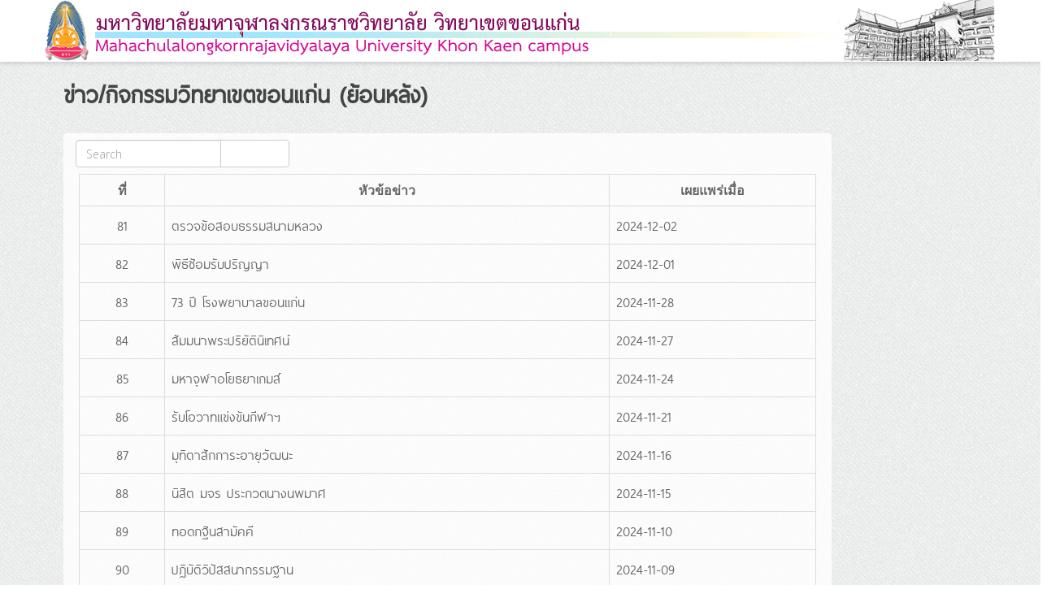

--- FILE ---
content_type: text/html; charset=UTF-8
request_url: https://kk.mcu.ac.th/all_news_page.php?Page=5
body_size: 9950
content:
<!DOCTYPE html>
<html lang="en">

<head>
    <meta charset="utf-8">
    <meta name="viewport" content="width=device-width, initial-scale=1.0">
    <meta name="description" content="มหาวิทยาลัยมหาจุฬาลงกรณราชวิทยาลัย วิทยาเขตขอนแก่น">
	<meta name="keywords" content="มจร,มหาจุฬา ขอนแก่น,มหาจุฬาฯ,วิทยาลัยสงฆ์ ขอนแก่น" />
    <meta name="author" content="">
	<meta content='Nzg3M2I2NmNhMWQzOWViODYwM2M0NjdmYTA1Y2ZlODY=' name='thstats-verify'/>

    <title>มจร.วิทยาเขตขอนแก่น ::</title>
	<link rel="icon" type="image/x-icon" href="favicon.ico" />
    <!-- css -->
    <link href="css/bootstrap.min.css" rel="stylesheet" type="text/css">
    <link href="font-awesome/css/font-awesome.min.css" rel="stylesheet" type="text/css" />
	<link rel="stylesheet" type="text/css" href="plugins/cubeportfolio/css/cubeportfolio.min.css">
	<link href="css/nivo-lightbox.css" rel="stylesheet" />
	<link href="css/nivo-lightbox-theme/default/default.css" rel="stylesheet" type="text/css" />
	<link href="css/owl.carousel.css" rel="stylesheet" media="screen" />
    <link href="css/owl.theme.css" rel="stylesheet" media="screen" />
	<link href="css/animate.css" rel="stylesheet" />
    <link href="css/style.css" rel="stylesheet">

	<!-- boxed bg -->
	<link id="bodybg" href="bodybg/bg1.css" rel="stylesheet" type="text/css" />
	<!-- template skin -->
	<link id="t-colors" href="color/default.css" rel="stylesheet">
    <link rel="stylesheet" href="thaisans/stylesheet.css" type="text/css" charset="utf-8" />


</head>
<style type="text/css">
<!--
.intro-content3 {
	background: url(img/dummy/bg5.jpg) no-repeat top center;
	padding: 100px 0 60px;
}
.style0 {
	FONT-SIZE: 12pt; COLOR: #0099ff;
}
i {
	FONT-SIZE: 10pt;
}
h5 {
	font-family: 'thai_sans_literegular';
}
.style1, p {
	font-family: 'thai_sans_literegular';
	FONT-SIZE: 14pt;
}
.style2 {
	font-family: 'thai_sans_literegular';
	FONT-SIZE: 16pt;
}

-->
</style>

<body id="page-top" data-spy="scroll" data-target=".navbar-custom">


<div id="wrapper">
	
<!--  heead-->
    <nav class="navbar navbar-custom navbar-fixed-top" role="navigation">
		<div >
			<div class="container">
				<div class="row">
				   <a href="index.php"><img src="img/logo2.png"  />		</a>	
				</div>
			</div>
		</div>
	</nav>	
<!-- end head -->

	
	<!-- Section: intro -->
   <section id="intro" class="intro">
		<!-- <div class="intro-content3"> -->
			<div class="container paddingtop-90">
				<div class="row ">
					<div class="col-lg-10">
					<div class="wow fadeInDown" data-wow-offset="0" data-wow-delay="0.1s">
						<h2 class="h-ultra">ข่าว/กิจกรรมวิทยาเขตขอนแก่น (ย้อนหลัง)</h2>
						    <form class="navbar-form navbar-left" action="search_news.php">
								<div class="input-group">
									<input type="text" class="form-control" placeholder="Search" name="search">
									<div class="input-group-btn">
										<button class="btn btn-default" type="submit">
											<i class="glyphicon glyphicon-search"></i> ค้นหา
										</button>
									</div>
								</div>
							</form>
						
					</div>
						<div class="well well-trans">
						<div class="wow fadeInRight" data-wow-delay="0.1s">

					
							
							
<table width="100%" border="1" class="table  table-bordered">
  <tr>
   <th > <div align="center">ที่ </div></th>
    <!-- <th > <div align="center">ลำดับข่าว</div></th> -->
    <th > <div align="center">หัวข้อข่าว </div></th>
    <th > <div align="center">เผยแพร่เมื่อ</div></th>

  </tr>
  <tr class="style2">
	<td><div align="center">81</div></td>
    <!-- <td><div align="center">1420</div></td> -->
    <td><a href = 'count_news.php?id=1420'>ตรวจข้อสอบธรรมสนามหลวง</a></td>
    <td>2024-12-02</td>
  </tr>
  <tr class="style2">
	<td><div align="center">82</div></td>
    <!-- <td><div align="center">1419</div></td> -->
    <td><a href = 'count_news.php?id=1419'>พิธีซ้อมรับปริญญา</a></td>
    <td>2024-12-01</td>
  </tr>
  <tr class="style2">
	<td><div align="center">83</div></td>
    <!-- <td><div align="center">1418</div></td> -->
    <td><a href = 'count_news.php?id=1418'>73 ปี โรงพยาบาลขอนแก่น</a></td>
    <td>2024-11-28</td>
  </tr>
  <tr class="style2">
	<td><div align="center">84</div></td>
    <!-- <td><div align="center">1417</div></td> -->
    <td><a href = 'count_news.php?id=1417'>สัมมนาพระปริยัตินิเทศน์</a></td>
    <td>2024-11-27</td>
  </tr>
  <tr class="style2">
	<td><div align="center">85</div></td>
    <!-- <td><div align="center">1416</div></td> -->
    <td><a href = 'count_news.php?id=1416'>มหาจุฬาอโยธยาเกมส์</a></td>
    <td>2024-11-24</td>
  </tr>
  <tr class="style2">
	<td><div align="center">86</div></td>
    <!-- <td><div align="center">1415</div></td> -->
    <td><a href = 'count_news.php?id=1415'>รับโอวาทแข่งขันกีฬาฯ</a></td>
    <td>2024-11-21</td>
  </tr>
  <tr class="style2">
	<td><div align="center">87</div></td>
    <!-- <td><div align="center">1414</div></td> -->
    <td><a href = 'count_news.php?id=1414'>มุทิตาสักการะอายุวัฒนะ</a></td>
    <td>2024-11-16</td>
  </tr>
  <tr class="style2">
	<td><div align="center">88</div></td>
    <!-- <td><div align="center">1413</div></td> -->
    <td><a href = 'count_news.php?id=1413'>นิสิต มจร ประกวดนางนพมาศ</a></td>
    <td>2024-11-15</td>
  </tr>
  <tr class="style2">
	<td><div align="center">89</div></td>
    <!-- <td><div align="center">1412</div></td> -->
    <td><a href = 'count_news.php?id=1412'>ทอดกฐินสามัคคี</a></td>
    <td>2024-11-10</td>
  </tr>
  <tr class="style2">
	<td><div align="center">90</div></td>
    <!-- <td><div align="center">1411</div></td> -->
    <td><a href = 'count_news.php?id=1411'>ปฏิบัติวิปัสสนากรรมฐาน</a></td>
    <td>2024-11-09</td>
  </tr>
  <tr class="style2">
	<td><div align="center">91</div></td>
    <!-- <td><div align="center">1410</div></td> -->
    <td><a href = 'count_news.php?id=1410'>กฐินทานกถา</a></td>
    <td>2024-11-09</td>
  </tr>
  <tr class="style2">
	<td><div align="center">92</div></td>
    <!-- <td><div align="center">1409</div></td> -->
    <td><a href = 'count_news.php?id=1409'>รมช.กระทรวงวัฒนธรรม</a></td>
    <td>2024-11-08</td>
  </tr>
  <tr class="style2">
	<td><div align="center">93</div></td>
    <!-- <td><div align="center">1408</div></td> -->
    <td><a href = 'count_news.php?id=1408'>อธิบดีกรมศาสนาถวายสักการะ</a></td>
    <td>2024-11-08</td>
  </tr>
  <tr class="style2">
	<td><div align="center">94</div></td>
    <!-- <td><div align="center">1407</div></td> -->
    <td><a href = 'count_news.php?id=1407'>รพ.ขอนแก่นถวายปัจจัย</a></td>
    <td>2024-11-08</td>
  </tr>
  <tr class="style2">
	<td><div align="center">95</div></td>
    <!-- <td><div align="center">1406</div></td> -->
    <td><a href = 'count_news.php?id=1406'>121 ปีชาตกาลสมเด็จอาจ</a></td>
    <td>2024-11-08</td>
  </tr>
  <tr class="style2">
	<td><div align="center">96</div></td>
    <!-- <td><div align="center">1405</div></td> -->
    <td><a href = 'count_news.php?id=1405'>พระสอนศีลธรรมต้นแบบ</a></td>
    <td>2024-11-07</td>
  </tr>
  <tr class="style2">
	<td><div align="center">97</div></td>
    <!-- <td><div align="center">1404</div></td> -->
    <td><a href = 'count_news.php?id=1404'>โครงการส่งเสริมฯ การวิจัย</a></td>
    <td>2024-11-07</td>
  </tr>
  <tr class="style2">
	<td><div align="center">98</div></td>
    <!-- <td><div align="center">1403</div></td> -->
    <td><a href = 'count_news.php?id=1403'>ประชาพิจารณ์สายวิชาการ</a></td>
    <td>2024-11-05</td>
  </tr>
  <tr class="style2">
	<td><div align="center">99</div></td>
    <!-- <td><div align="center">1402</div></td> -->
    <td><a href = 'count_news.php?id=1402'>ประชาพิจารณ์ร่างประกาศฯ</a></td>
    <td>2024-11-04</td>
  </tr>
  <tr class="style2">
	<td><div align="center">100</div></td>
    <!-- <td><div align="center">1401</div></td> -->
    <td><a href = 'count_news.php?id=1401'>เจริญพระพุทธมนต์</a></td>
    <td>2024-11-04</td>
  </tr>
</table>

<br>
รวม 338 รายการ : 17 หน้า :
[ <a href='/all_news_page.php?Page=1'>1</a> ][ <a href='/all_news_page.php?Page=2'>2</a> ][ <a href='/all_news_page.php?Page=3'>3</a> ][ <a href='/all_news_page.php?Page=4'>4</a> ]<b> 5 </b>[ <a href='/all_news_page.php?Page=6'>6</a> ][ <a href='/all_news_page.php?Page=7'>7</a> ][ <a href='/all_news_page.php?Page=8'>8</a> ][ <a href='/all_news_page.php?Page=9'>9</a> ][ <a href='/all_news_page.php?Page=10'>10</a> ][ <a href='/all_news_page.php?Page=11'>11</a> ][ <a href='/all_news_page.php?Page=12'>12</a> ][ <a href='/all_news_page.php?Page=13'>13</a> ][ <a href='/all_news_page.php?Page=14'>14</a> ][ <a href='/all_news_page.php?Page=15'>15</a> ][ <a href='/all_news_page.php?Page=16'>16</a> ][ <a href='/all_news_page.php?Page=17'>17</a> ]<ul class='pager'><li> <a href='/all_news_page.php?Page=4'> Back</a></li>  <li><a href ='/all_news_page.php?Page=6'>Next</a> </li></ul>

--- FILE ---
content_type: text/css
request_url: https://kk.mcu.ac.th/css/style.css
body_size: 55350
content:
/*
    Theme Name: Medicio
    Theme URL: https://bootstrapmade.com/medicio-free-bootstrap-theme/
    Author: BootstrapMade
    Author URL: https://bootstrapmade.com
*/

/* ==== Google font ==== */
@import url('https://fonts.googleapis.com/css?family=Open+Sans:400,300,300italic,600,700,800|Roboto:400,500,700,900');
/* --- pe-icon-7-stroke --- */


body {
    width: 100%;
    height: 100%;
    font-family: 'Open Sans', sans-serif;
	font-weight: 300;
    color: #666;
    background-color: #ddd;
	font-size: 16px;
    line-height: 1.6em;
}

html {
    width: 100%;
    height: 100%;
}

label,
input,
button,
select,
textarea {
  font-family: 'Open Sans', sans-serif;
  font-size: inherit;
  line-height: inherit;
}

/* ===========
layout
============= */
#wrapper.boxed {
	margin: 0 auto;
	background-color: #fff;
	
}
@media (max-width: 767px) {
	#wrapper.boxed {
		width: 100%;
	}
}
@media (min-width: 768px) {
	#wrapper.boxed {
		width: 810px;
	}
}
@media (min-width: 992px) {
	#wrapper.boxed {
		width: 1030px;
	}
}
@media (min-width: 1200px) {
	#wrapper.boxed {
		width: 1230px;
	}
}

/* ===========
Typo
============= */

h1 {
	font-size: 38px;
}
h2 {
	font-size: 36px;
}
h3 {
	font-size: 32px;
}
h4 {
	font-size: 28px;
}
h5 {
	font-family: 'thai_sans_literegular';
	font-size: 24px;
}
h6 {
	font-size: 20px;
}

h1,
h2,
h3,
h4,
h5,
h6 {
    margin: 0 0 30px;
    font-family: 'Roboto', sans-serif;
    font-weight: 400;
	color: #444;
	line-height: 1em;
}

h1.h-xlight,h2.h-xlight,h3.h-xlight ,h4.h-xlight ,h5.h-xlight ,h6.h-xlight  {
	font-weight: 100;
}

h1.h-light,h2.h-light,h3.h-light ,h4.h-light ,h5.h-light ,h6.h-light  {
	font-family: 'thai_sans_literegular';
	font-weight: 300;
}

h1.h-normal,h2.h-normal,h3.h-normal ,h4.h-normal ,h5.h-normal ,h6.h-normal  {
	font-weight: 400;
}

h1.h-medium,h2.h-medium,h3.h-medium ,h4.h-medium ,h5.h-medium ,h6.h-medium  {
	font-weight: 500;
}

h1.h-bold,h2.h-bold,h3.h-bold ,h4.h-bold ,h5.h-bold ,h6.h-bold  {
	font-family: 'thai_sans_literegular';
	font-weight: 700;
}

h1.h-ultra,h2.h-ultra,h3.h-ultra ,h4.h-ultra ,h5.h-ultra ,h6.h-ultra  {
	font-family: 'thai_sans_literegular';
	font-weight: 900;
}


h1.font-light,h2.font-light,h3.font-light,h4.font-light,h5.font-light,h6.font-light {
	color: #fff;
}

.big-heading {
	font-size: 48px;
	font-weight: 700;
}

p {
    margin: 0 0 20px;

}

p.medium {
	font-weight: 500;
}

p.bold {
	font-weight: 700;
}

p.ultra {
	font-weight: 900;
}

.highlight-light {
	background-color: rgba(255,255,255,.5);
	padding: 20px;
	display: inline-block;
	color: #111;
}

.highlight-dark {
	background-color: rgba(0,0,0,.5);
	padding: 20px;
	display: inline-block;
	color: #fff;
}

.highlight-color {
	padding: 2px 5px;
	display: inline-block;
	color: #fff;
}

a {
    color: #666;
    -webkit-transition: all .2s ease-in-out;
    -moz-transition: all .2s ease-in-out;
    transition: all .2s ease-in-out;
}

a:hover,
a:focus {
    text-decoration: none;
}

blockquote {
  padding: 10px 20px;
  margin: 0 0 20px;
  font-size: 24px;
	line-height: 1.5em;
  font-weight: 300;
  color: #999;
}

blockquote.bg-light {
	background-color: rgba(255,255,255,.8);
	padding: 20px;
	color: #222;
}

blockquote.bg-dark {
	background-color: rgba(0,0,0,.8);
	padding: 20px;
}

blockquote strong {
  font-weight: 700;
}




.light {
    font-weight: 400;
}

/* Credit to bootsnipp.com for the css for the color graph */
.colorgraph {
  height: 5px;
  border-top: 0;
  background: #c4e17f;
  margin:0;
  padding-bottom:0;
  background-image: -webkit-linear-gradient(left, #c4e17f, #c4e17f 12.5%, #f7fdca 12.5%, #f7fdca 25%, #fecf71 25%, #fecf71 37.5%, #f0776c 37.5%, #f0776c 50%, #db9dbe 50%, #db9dbe 62.5%, #c49cde 62.5%, #c49cde 75%, #669ae1 75%, #669ae1 87.5%, #62c2e4 87.5%, #62c2e4);
  background-image: -moz-linear-gradient(left, #c4e17f, #c4e17f 12.5%, #f7fdca 12.5%, #f7fdca 25%, #fecf71 25%, #fecf71 37.5%, #f0776c 37.5%, #f0776c 50%, #db9dbe 50%, #db9dbe 62.5%, #c49cde 62.5%, #c49cde 75%, #669ae1 75%, #669ae1 87.5%, #62c2e4 87.5%, #62c2e4);
  background-image: -o-linear-gradient(left, #c4e17f, #c4e17f 12.5%, #f7fdca 12.5%, #f7fdca 25%, #fecf71 25%, #fecf71 37.5%, #f0776c 37.5%, #f0776c 50%, #db9dbe 50%, #db9dbe 62.5%, #c49cde 62.5%, #c49cde 75%, #669ae1 75%, #669ae1 87.5%, #62c2e4 87.5%, #62c2e4);
  background-image: linear-gradient(to right, #c4e17f, #c4e17f 12.5%, #f7fdca 12.5%, #f7fdca 25%, #fecf71 25%, #fecf71 37.5%, #f0776c 37.5%, #f0776c 50%, #db9dbe 50%, #db9dbe 62.5%, #c49cde 62.5%, #c49cde 75%, #669ae1 75%, #669ae1 87.5%, #62c2e4 87.5%, #62c2e4);
}

/* =======
Top area
======== */
.top-area {
	-webkit-transition: all .4s ease-in-out;
    -moz-transition: all .4s ease-in-out;
    transition: all .4s ease-in-out;
	width: 100%;
	color: #fff;
	padding-top: 10px;
	padding-bottom: 10px;
}

.top-area.top-padding {
	-webkit-transition: all .4s ease-in-out;
    -moz-transition: all .4s ease-in-out;
    transition: all .4s ease-in-out;
	padding-top: 6px;
	padding-bottom: 0;
	margin-bottom: 10px;
}

.top-area p {
	margin-bottom: 10px;
}

/* ===========
Navigation
============= */

.navbar-brand {
  padding-top: 15px;
  margin-top: 5px;
  padding-bottom: 0;
}

.navbar-brand.reduce {
	margin-top:0;
  padding-top: 5px;
	padding-bottom: 5px;
 	-webkit-transition: all .4s ease-in-out;
    -moz-transition: all .4s ease-in-out;
    transition: all .4s ease-in-out;
}


.navbar.navbar-custom {
	width: inherit;
	margin: 0 auto;
	padding-bottom:0;
	box-shadow: 0 0 3px rgba(0,0,0,0.12);
	box-shadow: 0 1px 6px rgba(0,0,0,.2); 
	-webkit-box-shadow: 0 1px 6px rgba(0,0,0,.2); 
	-moz-box-shadow: 0 1px 6px rgba(0,0,0,.2); 
	-o-box-shadow: 0 1px 6px rgba(0,0,0,.2); 
}

.navbar.navbar-custom .navigation {
	padding-bottom: 10px;

}


.navbar {
    margin-bottom: 0;
    border-bottom: 1px solid rgba(255,255,255,.3);	
	
}



.navbar-brand {
    font-weight: 700;
}

.navbar-brand:focus {
    outline: 0;
}

.navbar.navbar-custom.navbar-fixed-top  {
	background: #fff;
}

.navbar-custom.top-nav-collapse .nav.navbar-nav {
    background-color: rgba(0,0,0,0);
}

.navbar.navbar-custom {
	padding-top: 0;
}

.navbar.navbar-custom ul.nav.navbar-nav {
	margin-top: 5px;
 	-webkit-transition: all .4s ease-in-out;
    -moz-transition: all .4s ease-in-out;
    transition: all .4s ease-in-out;
}
.navbar.navbar-custom.top-nav-collapse ul.nav.navbar-nav {
	margin-top: 0;
 	-webkit-transition: all .4s ease-in-out;
    -moz-transition: all .4s ease-in-out;
    transition: all .4s ease-in-out;
}

.navbar-custom ul.nav li a {
	font-size: 14px;
	letter-spacing: 1px;
    color: #666;
	text-transform: uppercase;
	font-weight: 700;
	background: transparent;
}


.navbar.navbar-custom.top-nav-collapse {
	background: #fff;
	
}

.navbar.navbar-custom.top-nav-collapse .navigation {
	padding-bottom: 10px;
}

.navbar-custom.top-nav-collapse ul.nav li a {
	-webkit-transition: all .2s ease-in-out;
    -moz-transition: all .2s ease-in-out;
    transition: all .2s ease-in-out;
	color: #444;
}

.navbar-custom ul.nav ul.dropdown-menu {
	border-radius: 0;	
	margin-top: 16px;
}

.navbar-custom ul.nav ul.dropdown-menu li {
	border-bottom: 1px solid #f5f5f5;

}

.navbar-custom ul.nav ul.dropdown-menu li:last-child{
	border-bottom: none;
}

.navbar-custom ul.nav ul.dropdown-menu li a {
	padding: 10px 20px;
	font-size: 13px;
	text-transform: uppercase;
}

.navbar-custom ul.nav ul.dropdown-menu li a:hover {
	background: #ffe8ff;
}

.navbar-custom.top-nav-collapse ul.nav ul.dropdown-menu li a {
	color: #666;
}

.navbar-custom .nav li a:hover,.navbar-custom .nav li a:focus  {
    -webkit-transition: background .3s ease-in-out;
    -moz-transition: background .3s ease-in-out;
    transition: background .3s ease-in-out;
}



.navbar-custom.navbar-fixed-top .nav li a:hover,
.navbar-custom.navbar-fixed-top .nav li a:focus,
.navbar-custom.navbar-fixed-top .nav li.active a,
.navbar-custom.navbar-fixed-top .nav li.active {
    outline: 0;
	background: none;
}
.navbar-custom.top-nav-collapse .nav li a:hover,
.navbar-custom.top-nav-collapse .nav li a:focus,
.navbar-custom.top-nav-collapse .nav li.active {
    outline: 0;
    background-color: rgba(255,255,255,.2);
}

.navbar-toggle {
    padding: 4px 6px;
    font-size: 14px;
    color: #fff;
}

.navbar-toggle:focus,
.navbar-toggle:active {
    outline: 0;
}


/* form */

.validation {
    color: red;
    display:none;
    margin: 0 0 20px;
    font-weight:400;
    font-size:13px;
}

#sendmessage {
    color: green;
    border:1px solid green;
    display:none;
    text-align:center;
    padding:15px;
    font-weight:600;
    margin-bottom:15px;
}

#errormessage {
    color: red;
    display:none;
    border:1px solid red;
    text-align:center;
    padding:15px;
    font-weight:600;
    margin-bottom:15px;
}

#sendmessage.show, #errormessage.show, .show {
	display:block;
}

/* loader */
#page-loader { 
	position: fixed; 
	top: 0; 
	left: 0; 
	height: 100%; 
	width: 100%; 
	background: white; 
	z-index: 9999; 
}
#page-loader img {
	margin: 100px auto; 
	display: block;
}

.loader { 
	text-align: center; 
	margin: auto; 
	position: absolute; 
	top: 0; 
	bottom: 0; 
	left: 0; 
	right: 0;
	height: 40px;
}
.loader { text-align: center; margin: auto; position: absolute; top: 0; bottom: 0; left: 0; right: 0; height: 40px; }
.loader span { display: block; font: 14px "Montserrat", sans-serif; text-transform: uppercase; margin-bottom: 20px; }

.spinner { margin: 0 auto; width: 40px; height: 40px; position: relative; }

.con1 > div, .con2 > div, .con3 > div { width: 7px; height: 7px; border-radius: 100%; position: absolute; -webkit-animation: bouncedelay 1.2s infinite ease-in-out; animation: bouncedelay 1.2s infinite ease-in-out; /* Prevent first frame from flickering when animation starts */ -webkit-animation-fill-mode: both; animation-fill-mode: both; }

.spinner .spinner-container { position: absolute; width: 100%; height: 100%; }

.con2 { -webkit-transform: rotateZ(45deg); transform: rotateZ(45deg); }

.con3 { -webkit-transform: rotateZ(90deg); transform: rotateZ(90deg); }

.circle1 { top: 0; left: 0; }

.circle2 { top: 0; right: 0; }

.circle3 { right: 0; bottom: 0; }

.circle4 { left: 0; bottom: 0; }

.con2 .circle1 { -webkit-animation-delay: -1.1s; animation-delay: -1.1s; }

.con3 .circle1 { -webkit-animation-delay: -1.0s; animation-delay: -1.0s; }

.con1 .circle2 { -webkit-animation-delay: -0.9s; animation-delay: -0.9s; }

.con2 .circle2 { -webkit-animation-delay: -0.8s; animation-delay: -0.8s; }

.con3 .circle2 { -webkit-animation-delay: -0.7s; animation-delay: -0.7s; }

.con1 .circle3 { -webkit-animation-delay: -0.6s; animation-delay: -0.6s; }

.con2 .circle3 { -webkit-animation-delay: -0.5s; animation-delay: -0.5s; }

.con3 .circle3 { -webkit-animation-delay: -0.4s; animation-delay: -0.4s; }

.con1 .circle4 { -webkit-animation-delay: -0.3s; animation-delay: -0.3s; }

.con2 .circle4 { -webkit-animation-delay: -0.2s; animation-delay: -0.2s; }

.con3 .circle4 { -webkit-animation-delay: -0.1s; animation-delay: -0.1s; }

@-webkit-keyframes bouncedelay { 0%, 80%, 100% { -webkit-transform: scale(0); }
  40% { -webkit-transform: scale(1); } }

@keyframes bouncedelay { 0%, 80%, 100% { transform: scale(0); -webkit-transform: scale(0); }
  40% { transform: scale(1); -webkit-transform: scale(1); } }

@keyframes boxSpin{
  0%{
    transform: translate(-10px, 0px);
  }
  25%{
    transform: translate(10px, 10px);
  }
  50%{
    transform: translate(10px, -10px);
  }
  75%{
    transform: translate(-10px, -10px);
  }
  100%{
    transform: translate(-10px, 10px);
  }
}


@keyframes shadowSpin{
  0%{
    box-shadow: 10px -10px #39CCCC, -10px 10px #FFDC00;
  }
  25%{
    box-shadow: 10px 10px #39CCCC, -10px -10px #FFDC00;
  }
  50%{
    box-shadow: -10px 10px #39CCCC, 10px -10px #FFDC00;
  }
  75%{
    box-shadow: -10px -10px #39CCCC, 10px 10px #FFDC00;
  }
  100%{
    box-shadow: 10px -10px #39CCCC, -10px 10px #FFDC00;
  }
}

#load {
	z-index: 9999;
  background-color: #FF4136;
  opacity: 0.75;
  width: 10px;
  height: 10px;
  position: absolute;
  top: 50%;
  margin: -5px auto 0 auto;
  left: 0;
  right: 0;
  border-radius: 0px;
  border: 5px solid #FF4136;
  box-shadow: 10px 0px #39CCCC, 10px 0px #01FF70;
  animation: shadowSpin 1s ease-in-out infinite;
}

/* misc */
hr {
  margin-top: 10px;
}

hr.bold {
  border-top: 3px solid #eee;
}

.divider-short {
	display: block;
	width: 60px;
	height: 1px;
	margin: 0 auto;
	margin-bottom: 10px;
}

.dividersolid {
	border-top: 1px solid #eee;
	margin: 30px 0 30px;
}

/* margins */
.marginbot-0{margin-bottom:0 !important;}
.marginbot-10{margin-bottom:10px !important;}
.marginbot-20{margin-bottom:20px !important;}
.marginbot-30{margin-bottom:30px !important;}
.marginbot-40{margin-bottom:40px !important;}
.marginbot-50{margin-bottom:50px !important;}
.marginbot-60{margin-bottom:60px !important;}
.marginbot-70{margin-bottom:70px !important;}
.marginbot-80{margin-bottom:80px !important;}
.marginbot-90{margin-bottom:90px !important;}
.marginbot-100{margin-bottom:100px !important;}

.margintop-0{margin-top:0 !important;}
.margintop-10{margin-top:10px !important;}
.margintop-20{margin-top:20px !important;}
.margintop-30{margin-top:30px !important;}
.margintop-40{margin-top:40px !important;}
.margintop-45{margin-top:45px !important;}
.margintop-50{margin-top:50px !important;}

/* padding */
.paddingtop-0{padding-top:0 !important;}
.paddingtop-10{padding-top:10px !important;}
.paddingtop-20{padding-top:20px !important;}
.paddingtop-30{padding-top:30px !important;}
.paddingtop-40{padding-top:40px !important;}
.paddingtop-50{padding-top:50px !important;}
.paddingtop-60{padding-top:60px !important;}
.paddingtop-70{padding-top:70px !important;}
.paddingtop-80{padding-top:80px !important;}
.paddingtop-90{padding-top:90px !important;}
.paddingtop-100{padding-top:100px !important;}

.paddingbot-0{padding-bottom:0 !important;}
.paddingbot-10{padding-bottom:10px !important;}
.paddingbot-20{padding-bottom:20px !important;}
.paddingbot-30{padding-bottom:30px !important;}
.paddingbot-40{padding-bottom:40px !important;}
.paddingbot-50{padding-bottom:50px !important;}
.paddingbot-60{padding-bottom:60px !important;}
.paddingbot-70{padding-bottom:70px !important;}
.paddingbot-80{padding-bottom:80px !important;}
.paddingbot-90{padding-bottom:90px !important;}
.paddingbot-100{padding-bottom:100px !important;}


/* ===========================
--- General sections
============================ */

.home-section {
    padding-top: 30px;
	display:block;
    position:relative;
    z-index:120;
	background-color: #fff;
}


.home-section.nopadding {
    padding-top: 0;
    padding-bottom: 0;
	display:block;
    position:relative;
    z-index:120;
}
.home-section.nopadding-bot {
    padding-bottom: 0;
}
.home-section.nopadding-top {
    padding-top: 0;
}

.inner-section {
    padding-top: 110px;
    padding-bottom: 110px;
}


.home-section.nopadd-bot {
    padding-bottom: 0;
}


.section-heading h2 {
	margin-bottom: 10px;
}

.section-heading p {
	font-weight: 300;
	font-size: 20px;
	line-height: 1.6em;
}

.color-dark .section-heading h2 {
	color: #111;
}
.color-dark .section-heading p {
	color: #444;
}

.divider-short,.color-dark .divider-short,.bg-gray .divider-short {
	background: #aaa;
}

.color-light .divider-short {
	background: #fefefe;
}



.color-light .section-heading h2 {
	color: #fff;
}
.color-light .section-heading p {
	color: #fefefe;
}

.color-light blockquote,.color-light p {
	color: #fefefe;
}

/* --- section bg var --- */

.bg-white {
	background: #fff;
}

.bg-gray {
	background: #f7eff6;
}


.bg-dark {
	background: #404040;
}

/* --- section color var --- */

.text-light {
	color: #fff;
}



/* ===========================
--- Intro
============================ */

.intro {
	width:100%;
	position:relative;
}
.intro-content2 {
	background: url(../img/dummy/bg4.jpg) no-repeat top center;
	padding: 100px 0 60px;
}
.intro-content {
	background: url(../img/dummy/bg1.jpg) no-repeat top center;
	padding:200px 0 60px;
}
.intro-content.intro-nobg {
	background:#fff;
	position:relative;
	margin:0;
	padding:140px 0 60px;
}


.slogan {
	margin-bottom: 20px;
}

.white-box {
	background: rgba(255,255,255,.8);
	padding: 20px;
	border-radius: 4px;
}

.intro-content h2 {
	margin-bottom: 10px;
}

/* ---- lead form --- */

ul.lead-list {
	list-style: none;
	margin-left: 0;
	padding-left: 0;
	margin-bottom: 20px;
}


ul.lead-list li {
	margin: 0 0 20px 0;
	line-height: 1.1em;
}

ul.lead-list li span.fa {
	margin: 5px 5px 0 0;
	float: left;
}

ul.lead-list li span.list {
	display: inline-block;
	margin: 0 0 0 10px;
}

p.lead-footer {
	font-size: 16px;
	margin: 20px 0 0;
}


.panel-heading {
  padding: 20px;
  border-bottom: 1px solid transparent;
  border-top-left-radius: 3px;
  border-top-right-radius: 3px;
}

.panel.panel-skin {
  border-color: #ddd;
}

.panel-skin > .panel-heading {
  color: #fff;
  background-color: #c05094;
  border-color: #c05094;
  box-shadow: none;
}

.panel-body {
  padding: 20px;
}

.form-wrapper h3.panel-title {
  font-family: 'thai_sans_literegular';
  font-size: 24px;
  font-weight: 700;
}

.form-wrapper h3.panel-title span {
	font-size: 20px;
	margin: 0 10px 0 0;
}

.form-wrapper h3.panel-title small {
	font-size: 16px;
	color: #ddd;
}

form.lead label,form.lead input {
	font-size: 16px;
}

.panel-body {
  background: #fff;
}

.panel-skin > .panel-heading .badge {
  background-color: #fff;
}

.form-control:focus {
  border-color: #66afe9;
  outline: 0;
  -webkit-box-shadow: none;
          box-shadow: none;
}

/* ---- CTA 1  --- */
.well.well-trans {
	background-color: rgba(255,255,255,.8);
  -webkit-box-shadow: none;
          box-shadow: none;
	border: none;
}


/* --- slider ---- */


											


/* ===================================
 call action
==================================== */
.callaction {
	padding:30px 30px 20px 30px;
	border-radius: 4px;
	border-bottom: 2px solid #f2f2f2;
}
.cta-text {
	margin-top:10px;
	text-align: left;
}

.cta-text h3 {
	font-weight:900;
	line-height:1.1em;
	margin-bottom: 20px;
}
.cta-btn {
	float:right;
	padding:20px 10px 20px 20px;
	margin-top:10px;
}


/* =========================
Buttons
=========================== */

.btn-skin {
  color: #fff;
}

.btn-skin:hover {
    -webkit-transition: background .3s ease-in-out;
    -moz-transition: background .3s ease-in-out;
    transition: background .3s ease-in-out;
}

.btn-skin:hover,
.btn-skin:focus,
.btn-skin:active,
.btn-skin.active,
.open > .dropdown-toggle.btn-skin {
  color: #fff;
}
.btn-skin:active,
.btn-skin.active,
.open > .dropdown-toggle.btn-skin {
  background-image: none;
}

.btn-skin .badge {
  color: #5bc0de;
  background-color: #fff;
}

.btn-lg,
.btn-group-lg > .btn {
  padding: 10px 16px;
  font-size: 20px;
  line-height: 1.5em;
  border-radius: 6px;
}

/* =======================
Elements
========================== */

/* badge */

.badge.custom-badge {
	margin: -20px 0 0 -25px;
	font-size: 12px;
	text-transform: none;
}


.badge.custom-badge.red {
	background-color: #e9372e;
}

/* box */


.box {

}

.box h4 {
	font-size: 24px;
}

.box i {
	margin-bottom: 30px;
}


.circled {
	border-radius: 50%;
	display: inline-block;
	color: #fff;
	width: 1.6em;
    height: 1.6em;
	text-align: center;
	line-height: 1.6em;
}



/* ===========================
--- Services
============================ */

.service-box {
	margin-bottom: 40px;
}

.service-icon {
	margin: 0 20px 20px 0;
	float: left;
}	

.service-desc h5 {
	margin-bottom: 10px;
}


/* ===========================
--- Team
============================ */

.team-box {
	padding: 20px 0;
}

.team-box img {
	margin-bottom: 20px;
}

.team-box h5 {
	font-size: 22px;
	font-weight: 600;
	margin-bottom: 10px;
	color: #666;
}

.team-box h6 {
	color: #888;
}

.cbp .cbp-item {
    z-index: 2;
    display: block;
    width: 240px; /* default width for blocks */
    height: 250px; /* default height for blocks */
}

.cbp-filter-item {
	border-radius: 3px;
}
.cbp-l-filters-alignLeft .cbp-filter-item {
    font: 600 12px/29px "Open Sans", sans-serif;
	text-transform: uppercase;
	letter-spacing: 1px;
}

.cbp-l-grid-team-name {
    /* @editable properties */
    font: 700 17px "Open Sans", sans-serif;
    color: #456297;
    text-decoration: none;
    display: block;
    text-align: center;
    margin-bottom: 3px;
}

.cbp-l-grid-team-position {
    /* @editable properties */
    font: italic 400 16px "Open Sans", sans-serif;
    color: #888888;
    text-align: center;
	font-style: normal;
}
.cbp-popup-singlePage .cbp-l-member-name {
    /* @editable properties */
    font: bold 16px/16px "Open Sans", sans-serif;
    margin-bottom: 6px;
}
.cbp-popup-singlePage .cbp-l-member-position {
    /* @editable properties */
    font: 400 14px "Open Sans", sans-serif;
}
.cbp-popup-singlePage .cbp-l-member-desc {
    /* @editable properties */
    font: 400 16px "Open Sans", sans-serif;
    margin-top: 15px;
	line-height: 1.6em;
}

/* ===========================
--- Works
============================ */

#owl-works {

}

.item {
    margin: 10px;
}

.item img {
    display: block;
    width: 100%;
    height: auto;
}	

/* =========================
Testimonial
=========================== */

#testimonial {
	background-image: url(../img/parallax/1.jpg);
}

.carousel-control.left,.carousel-control.right  {background:none;width:25px; z-index: 999;}
.carousel-control.left {top:left:-25px;}
.carousel-control.right {right:-25px;}

.block-text {
    background-color: #fff;
    border-radius: 4px;
    margin: 0 0 40px;
    padding: 15px 18px;
}
.block-text a {
    font-size: 20px;
    font-weight: 600;
    text-decoration: none;
}
.mark {
    font-weight: 600; padding: 12px 0;background:none;
}
.block-text p {
    color: #585858;
}
.sprite {
	background-image: url('[data-uri]');
}
.sprite-i-triangle {
    background-position: 0 -1298px;
    height: 44px;
    width: 50px;
	box-shadow: none;
}
.block-text ins {
    bottom: -44px;
    left: 50%;
    margin-left: -60px;
}


.block {
    display: block;
}
.zmin {
    z-index: 1;
}
.ab {
    position: absolute;
}

.person-text {
	
    padding: 10px 0 0;
    text-align: center;
    z-index: 2;
}
.person-text a {
    display: block;
    margin-top: 10px;
    color: #fff;
	font-weight: 600;
}

.rel {
    position: relative;
}

.person-text img.person {
	margin: 0 auto;
	width: 200px;
	height: 200px;
}




.company-social {
	margin-left: 0;
	padding-left: 0;
	margin-top: 10px;
}

.company-social {
	text-align: left;
	list-style: none;
}

.company-social li{
	margin:0;
	padding:0;
	display: inline-block;
}

.company-social a{
	margin:0 2px 0 0;
}

.company-social a:hover {
    color: #fff;
}

.company-social a i {
	width: 40px;
    height: 40px;
    line-height: 40px;
    text-align: center;
	color: #fff;
    -webkit-transition: background .3s ease-in-out;
    transition: background .3s ease-in-out;
	text-align: center;
	border-radius: 3px;
	padding:0;
}

.company-social .social-facebook a i{background: #3873ae;}
.company-social .social-youtube a i{background: #df2925;}
.company-social .social-dribble a i{background: #d74980;}
.company-social .social-deviantart a i{background: #8da356;}
.company-social .social-google a i {background: #000;}
.company-social .social-vimeo a i {background: #51a6d3;}
.company-social .social-facebook a:hover i {background: #4893ce;}
.company-social .social-youtube a:hover i {background: #e0817f;}
.company-social .social-dribble a:hover i {background: #f769a0;}
.company-social .social-deviantart a:hover i {background: #adc376;}
.company-social .social-google a:hover i {background: #333;}
.company-social .social-vimeo a:hover i {background: #71c6f3;}


.carousel-inner > .item {
  margin-left:0;
  padding-left: 0;
  width: 100%;
  height: auto;
}
.carousel-inner > .item > img,
.carousel-inner > .item > a > img {
  display: block;
  max-width: 100%;
  height: auto;
  margin-left:0;
  padding-left: 0;
}

.carousel-control {
  position: absolute;
  top: 37%;
  bottom: 0;
  left: 0;
  width: auto;
  font-size: 20px;
  color: #fff;
  text-align: center;
  text-shadow: 0 1px 2px rgba(0, 0, 0, .6);
  filter: alpha(opacity=50);
  opacity: .5;
}
.carousel-control.left,.carousel-control.right {
  background-image: none;
  filter: none;
}
.carousel-control.right {
  right: 20px;
}
.carousel-control.left {
  left: 20px;
}


/* ==== widget ==== */
.widget ul {
	list-style: none;
	margin-left:0;
	padding-left:0;
}




/* ===========================
--- Footer
============================ */

footer {
    background-color: #f2f2f2;
}

footer {
	padding: 50px 0 0;
	
}

footer .widget {
	margin-bottom: 30px;
}

footer .widget h5 {
	font-size: 20px;
	margin-bottom: 10px;
	text-transform: uppercase;
}


.sub-footer {
	margin-top: 30px;
    background-color: #f7f7f7;
	border-top: 1px solid #ddd;
	padding: 30px 0 10px;
}

.sub-footer a{
	color: #444;
}

footer .sub-footer  p {
	font-size: 14px;
}


/* -- icon var -- */

.bg-dark {
	background: #666;
}

.bg-light {
	background: #fff;
}



.icon-primary {
	color: #4765a0;
}	
.icon-success {
	color: #ff00cc;
}	
.icon-info {
	color: #51b6bf;
}	
.icon-warning {
	color: #e6e039;
}	
.icon-danger {
	color: #e24e47;
}	


/* scroll to top */
.scrollup{
    position:fixed;
	width:32px;
	height:32px;
    bottom:0px;
    right:20px;
	background: #222;
-webkit-border-radius: 2px 2px 0 0;	
	-moz-border-radius: 2px 2px 0 0;	
	border-radius:  2px 2px 0 0;	
}

a.scrollup {
	outline:0;
	text-align: center;
}

a.scrollup:hover,a.scrollup:active,a.scrollup:focus {
	opacity:1;
	text-decoration:none;
}
a.scrollup i {
	margin-top: 10px;
	color: #fff;
}
a.scrollup i:hover {
	text-decoration:none;
}



/* ===========================
--- Elements
============================ */

/* --- tooltip --- */
.tooltip {
  font-size: 16px;
  line-height: 1.6em;
}


/* --- Pricing box --- */
.pricing-box {
	padding-left:0;
	padding-right:0;
	
}

.pricing-content {
	background:#fff;
	-webkit-box-shadow:0 0 7px rgba(0,0,0,0.1);
	box-shadow:0 0 7px rgba(0,0,0,0.1);
	margin-top:20px;
	-webkit-transition:all .25s ease-in-out;
	-moz-transition:all .25s ease-in-out;
	-o-transition:all .25s ease-in-out;
	transition:all .25s ease-in-out;
	position:relative;
	
	border-radius: 4px;
}
.pricing-content.general {
	z-index:99;
}

.pricing-content:hover {
	margin-top:-10px;
	-webkit-transition:all .25s ease-in-out;
	-moz-transition:all .25s ease-in-out;
	-o-transition:all .25s ease-in-out;
	transition:all .25s ease-in-out;
	-webkit-box-shadow:0 2px 20px 0 rgba(0,0,0,0.2);
	box-shadow:0 2px 20px 0 rgba(0,0,0,0.2);
}

.pricing-content h2 {
	background-color:#666;
	color:#FFF;
	font-size:17px;
	text-align:center;
	margin-bottom:0;
	padding:30px 0;
	border-radius: 4px 4px 0 0;
}

.pricing-content h3 {
	color:#fff;
	text-align:center;
	font-size:32px;
	background:#444;
	margin-bottom:0;
	font-weight:700;
	padding:30px 0;
}

.pricing-content h3 span {
	font-weight:300;
	font-size:18px;
}

.pricing-content h3 sup {
	font-size:18px;
}

.pricing-content ul {
	list-style:none;
	margin:25px 0;
}

.pricing-content li {
	border-top:1px dotted #EFEFEF;
	width:75%;
	color:#333;
	margin:0 auto;
	padding:15px 0;
}

.pricing-content li:first-child {
	border-top:none;
}

.pricing-content li i {
	float:right;

}



.pricing-content li del {
	color:#aaa;
}

.price-bottom {
	background:#f7f7f7;
	text-align:center;
	padding:25px 0;
	border-radius: 0 0 4px 4px;
}


.pricing-content p {
	background:#F8F8F8;
	padding:20px;
}

.pricing-content.featured {
	margin-top:-20px;
	position:relative;
	z-index:9999;
	-webkit-box-shadow:0 2px 20px 0 rgba(0,0,0,0.2);
	box-shadow:0 2px 20px 0 rgba(0,0,0,0.2);
}


.pricing-content.featured h3 {
	font-size:38px;
	padding:45px 0;
}



/* --- scroll --- */

.page-scroll .btn-circle i.animated {
    -webkit-transition-property: -webkit-transform;
    -webkit-transition-duration: 1s;
    -moz-transition-property: -moz-transform;
    -moz-transition-duration: 1s;
}

.page-scroll .btn-circle:hover i.animated {
    -webkit-animation-name: pulse;
    -moz-animation-name: pulse;
    -webkit-animation-duration: 1.5s;
    -moz-animation-duration: 1.5s;
    -webkit-animation-iteration-count: infinite;
    -moz-animation-iteration-count: infinite;
    -webkit-animation-timing-function: linear;
    -moz-animation-timing-function: linear;
}

@-webkit-keyframes pulse {    
    0 {
        -webkit-transform: scale(1);
        transform: scale(1);
    }

    50% {
        -webkit-transform: scale(1.2);
        transform: scale(1.2);
    }

    100% {
        -webkit-transform: scale(1);
        transform: scale(1);
    }
}

@-moz-keyframes pulse {    
    0 {
        -moz-transform: scale(1);
        transform: scale(1);
    }

    50% {
        -moz-transform: scale(1.2);
        transform: scale(1.2);
    }

    100% {
        -moz-transform: scale(1);
        transform: scale(1);
    }
}



/* blink btn */
.blink {
  -webkit-animation-name: blink;
     -moz-animation-name: blink;
       -o-animation-name: blink;
          animation-name: blink;
  -webktit-animation-timing-function: linear;
      -moz-animation-timing-function: linear;
        -o-animation-timing-function: linear;
           animation-timing-function: linear;
  -webkit-animation-duration: 2s;
     -moz-animation-duration: 2s;
       -o-animation-duration: 2s;
          animation-duration: 2s;
}

.blink-infinite {
  -webkit-animation-iteration-count: infinite;
     -moz-animation-iteration-count: infinite;
       -o-animation-iteration-count: infinite;
          animation-iteration-count: infinite;
}

.blink-5 {
  -webkit-animation-iteration-count: 5;
     -moz-animation-iteration-count: 5;
       -o-animation-iteration-count: 5;
          animation-iteration-count: 5;
}

.blink-furiously {
  -webkit-animation-duration: 0.3s;
     -moz-animation-duration: 0.3s;
       -o-animation-duration: 0.3s;
          animation-duration: 0.3s;
}

@-webkit-keyframes blink {
  50% {
    opacity: 0;
  }
}
@-moz-keyframes blink {
  50% {
    opacity: 0;
  }
}
@-o-keyframes blink {
  50% {
    opacity: 0;
  }
}
@keyframes blink {
  50% {
    opacity: 0;
  }
}



/* --- button --- */
.btn {
	position: relative;
	display: inline-block;
	outline: none;
	color: #fff;
	text-decoration: none;
	text-transform: uppercase;
	letter-spacing: 1px;
	font-weight: 400;	
	text-shadow: 0 0 1px rgba(255,255,255,0.3);
	font-size: 14px;

	font-weight: 700;
}

.btn.btn-noradius {
	border-radius: 0;
}

a.btn:focus{
	outline: 0;
}

.btn-red {
  color: #fff;
  background-color: #c83539;
  border-color: #c83539;
}
.btn-red:hover,
.btn-red:focus,
.btn-red:active,
.btn-red.active {
  color: #fff;
  background-color: #666;
  border-color: #666;
}
.btn-red:active {
  background-image: none;
}


.btn-skin:hover,
.btn-skin:focus,
.btn-skin:active,
.btn-skin.active {
  color: #fff;
  background-color: #666;
  border-color: #666;
}


.btn-default:hover,
.btn-default:focus {
    border: 1px solid #28c3ab;
    outline: 0;
    color: #000;
    background-color: #28c3ab;
}

.btn-huge {
    padding: 25px;
    font-size: 26px;
}

.banner-social-buttons {
    margin-top: 0;
}
/* ==== partner ==== */

.partner {
	text-align: center;
}
/* ============== options panel for live preview ======================= */		
			
#t_options {
	position:fixed;
	top: 40px;
	left:-230px;
	width: 230px;
	background: #fefefe;
	color:#444;
	box-shadow: 0 0 3px rgba(0,0,0,0.12);
	box-shadow: 0 1px 6px rgba(0,0,0,.2); 
	-webkit-box-shadow: 0 1px 6px rgba(0,0,0,.2); 
	-moz-box-shadow: 0 1px 6px rgba(0,0,0,.2); 
	-o-box-shadow: 0 1px 6px rgba(0,0,0,.2); 
    z-index: 5000;
    font-size: 11px;
    font-family: 'Open Sans', arial, Tahoma, sans-serif;
}

#t_options hr {
  margin: 20px 0;
  border: 0;
  border-top: none;
  border-bottom: 1px dotted #ddd;	
}

#t_options h6 {
	color:#444;
	font-size:14px;
	text-transform: uppercase;
	margin-bottom: 10px;
}

#t_options input{
	width:60px;
	border: none;
	border: 1px solid #ddd;
	font-size: 14px;
	text-align: center;
}

#t_options .col {
	width:50px;
	margin:0 10px 0;
}

.colorpicker {
    z-index: 5001;	
}
.options_inner {
	position: relative;
	width: 100%;
	height: 100%;
}
.options_box {
	margin: 0 14px;
	padding: 10px 0 20px;
	overflow:hidden;
}

.options_box .solidline {
	margin-bottom:10px;
}

.options_box h6 {
	text-align:center;
	font-weight:bold;
}

.options_box .full {
	width:100%;
	overflow:hidden;
	padding-bottom:10px;
}

.options_box .full strong {
	text-transform: uppercase;
	margin-right: 10px;
}

.options_box .halfcol {
	width:90px;
	float:left;
	margin:0 5px;
}

.options_box .fourcol {
	width:30px;
	float:left;
	margin:0 5px;
}

.options_box .fourcol.color a{
	width:30px;
	height:30px;
	display:block;
	margin-bottom:5px;
}

.options_box .halfcol .wideboxed h6 {
	font-size:12px;
	font-weight:600;
}

.options_toggle_holder {
	position:absolute;
	right:-40px;
}

.options_toggle  {
	margin: 6px 0 0 4px;
	width: 40px;
	height: 40px;
	cursor: pointer;
	border:1px solid #eee;
	border-left:none;
	display:block;
		background:#f7f7f7;
	
}

.options_toggle span i {
	margin:10px 0 0 7px;
	display:block;
}

.options_toggle:hover,.options_toggle:focus,.options_toggle:active{
	outline:0;
	text-decoration:none;
}

.options_heading {
	color: #444;
	margin-top: 5px;
	margin-bottom: 20px;
	font-size: 14px;
	text-transform: uppercase;	
	font-weight: bold; 
	letter-spacing: 2px;
	padding-bottom: 10px;
	border-bottom: 1px dotted #eee;	
}

/* colors */

.options_box a.t_default {
	background:#299dcc;
}
.options_box a.t_kissme {
	background:#4ACCD1;
}
.options_box a.t_lime {
	background:#C6DF45;
}

.options_box a.t_amethyst {
	background:#9b59b6;
}


.options_box a.t_red {
	background:#eb4141;
}

.options_box a.t_orange {
	background:#f65327;
}

.options_box a.t_green {
	background:#93c847;
}

.options_box a.t_sand {
	background:#BFB372;
}

.options_box a.t_purple {
	background:#c81dbe;
}
.options_box a.t_yellow {
	background:#FFD053;
}
.options_box a.t_blue {
	background:#5C9CC7;
}
.options_box a.t_pink {
	background:#FF439E;
}

.bgr .bg {
	width:28px;
	height:28px;
	border:1px solid #e6e6e6;
}

.bgr .bg.bg1 {
	background: url(../img/bodybg/bg1.png) repeat left top;
}	
.bgr .bg.bg2 {
	background: url(../img/bodybg/bg2.png) repeat left top;
}	
.bgr .bg.bg3 {
	background: url(../img/bodybg/bg3.jpg) repeat left top;
}	
.bgr .bg.bg4 {
	background: url(../img/bodybg/bg4.png) repeat left top;
}	
.bgr .bg.bg5 {
	background: url(../img/bodybg/bg5.png) repeat left top;
}	
.bgr .bg.bg6 {
	background: url(../img/bodybg/bg6.png) repeat left top;
}	
.bgr .bg.bg7 {
	background: url(../img/bodybg/bg7.png) repeat left top;
}	
.bgr .bg.bg8 {
	background: url(../img/bodybg/bg8.jpg) repeat left top;
}	
.bgr .bg.bg9 {
	background: url(../img/bodybg/bg9.png) repeat left top;
}	
.bgr .bg.bg10 {
	background: url(../img/bodybg/bg10.png) repeat left top;
}	

#accent_color{
	color: #fff;
	background: #ef5523;
	border: none;
	text-transform: uppercase;
	margin-left: 2px;
	text-align: center;
	outline:0;
}

#bodybg_color {
	color: #fff;
	background: #ccc;
	border: none;
	text-transform: uppercase;
	margin-left: 2px;
	text-align: center;
	outline:0;
}



/* Theme Styler :: End */


/* Media queries */

@media (min-width: 768px) and (max-width: 979px) {
	.navbar-brand {
		float: none;
		display: block;
		margin: 0 auto;
		width: 100%;
	}
	.intro-content {
		padding:250px 0 0;
	}

}

@media (max-width:767px) {

	.top-area p {
		text-align: center;
	}
	
	.navbar.navbar-custom.navbar-fixed-top {
		background-color: #fff;
	}
	
	.badge.custom-badge {
		margin: 0 0 0 0;
	}
	
	.navbar-header button {
		border-color: #ccc;
		background-color: #eee;
		padding: 5px 20px;
	}
	.navbar-header i{
		color: #666;
	}
	
	.boxes3 {
	width: 100%;
	}
	.navbar-custom ul.nav li {
		border-bottom: 1px solid #eee;
	}
	.navbar-custom ul.nav li:last-child {
		padding-bottom:0;
	}
	.navbar-custom ul.nav ul.dropdown-menu li {
		border-bottom: 1px solid #eee;
		padding-left: 20px;
	}
	
	.service-box {
		margin: 20px 0 30px;
	}

	.pricing-content.featured {
		margin-top: 20px;
	}
	
	.pricing-content:hover {
		margin-top:20px;
		-webkit-transition:none;
		-moz-transition:none;
		-o-transition:none;
		transition:none;
		-webkit-box-shadow:none;
		box-shadow:none;
	}

	.cta-text {
		float: none;
		text-align: center;
	}
	
	.cta-btn {
		float: none;
		text-align: center;
	}
	
	.sub-footer p {
		float: none;
		text-align: center;
	}
	.sub-footer p {
		float: none;
		text-align: center;
	}

}

@media (max-width:480px) {


	.navbar-custom .nav.navbar-nav {
    background-color: rgba(255,255,255,.4);
	}
	
	.navbar.navbar-custom.navbar-fixed-top {
		margin-bottom: 30px;
	}
	

	


	.box {
		padding: 45px;
	}

	.box i {
		margin-bottom: 30px;
	}
		
}

@media (max-width:320px) {
	.navbar-brand {
		text-align: center;
		display: block;
		margin: 0 auto;
	}
	
	.intro-content {
		padding:250px 0 0;
	}
}

--- FILE ---
content_type: text/css
request_url: https://kk.mcu.ac.th/thaisans/stylesheet.css
body_size: 315
content:
/* Generated by Font Squirrel (https://www.fontsquirrel.com) on March 14, 2017 */



@font-face {
    font-family: 'thai_sans_literegular';
    src: url('thaisanslite_r1-webfont.woff2') format('woff2'),
         url('thaisanslite_r1-webfont.woff') format('woff');
    font-weight: normal;
    font-style: normal;

}